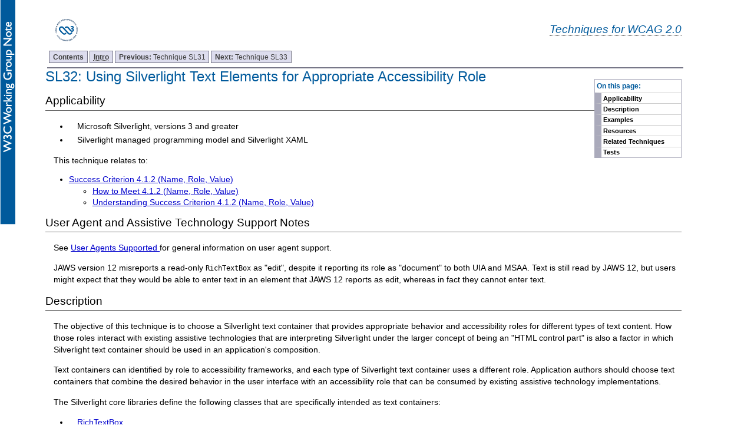

--- FILE ---
content_type: text/html; charset=utf-8
request_url: https://www.w3.org/TR/2013/NOTE-WCAG20-TECHS-20130905/SL32.html
body_size: 7727
content:
<?xml version="1.0" encoding="UTF-8"?>
<!DOCTYPE html
  PUBLIC "-//W3C//DTD XHTML 1.0 Transitional//EN" "http://www.w3.org/TR/xhtml1/DTD/xhtml1-transitional.dtd">
<html xmlns="http://www.w3.org/1999/xhtml" lang="en-US" xml:lang="en-US"><head><title>SL32: Using Silverlight Text Elements for Appropriate Accessibility Role | Techniques for WCAG 2.0
              </title><link rel="stylesheet" type="text/css" href="https://www.w3.org/StyleSheets/TR/W3C-WG-NOTE.css" /><link rel="stylesheet" type="text/css" href="additional.css"/><link rel="stylesheet" type="text/css" href="slicenav.css"/></head><body class="slices"><div id="masthead"><p class="logo"><a href="https://www.w3.org/"><img width="72" height="48" alt="W3C" src="https://www.w3.org/Icons/w3c_home" /></a></p><p class="collectiontitle"><a href="./">Techniques for WCAG 2.0</a></p></div><div id="skipnav"><p class="skipnav"><a href="#maincontent">Skip to Content (Press Enter)</a></p></div><a name="top"> </a><!-- TOP NAVIGATION BAR --><ul id="navigation"><li><strong><a href="Overview.html#contents" title="Table of Contents">Contents</a></strong></li><li><strong><a href="intro.html" title="Introduction to Techniques for WCAG 2.0"><abbr title="Introduction">Intro</abbr></a></strong></li><li><a title="SL31: Using Silverlight Font Properties to Control Text Presentation" href="SL31.html"><strong>Previous: </strong>
        Technique SL31</a></li><li><a title="SL33: Using Well-Formed XAML to Define a Silverlight User Interface" href="SL33.html"><strong>Next: </strong>
        Technique SL33</a></li></ul><div class="navtoc"><p>On this page:</p><ul id="navbar"><li><a href="#SL32-applicability">Applicability</a></li><li><a href="#SL32-description">Description</a></li><li><a href="#SL32-examples">Examples</a></li><li><a href="#SL32-resources">Resources</a></li><li><a href="#SL32-related-techs">Related Techniques</a></li><li><a href="#SL32-tests">Tests</a></li></ul></div><div class="skiptarget"><a id="maincontent">-</a></div> <h1><a name="SL32" id="SL32"> </a>SL32: Using Silverlight Text Elements for Appropriate Accessibility Role</h1><div class="applicability"><h2 id="SL32-applicability">Applicability</h2><div class="textbody"><ul><li><p> Microsoft Silverlight, versions 3 and greater </p></li><li><p> Silverlight managed programming model and Silverlight XAML </p></li></ul></div></div><p class="referenced">This technique relates to:</p><ul><li><a href="https://www.w3.org/TR/2008/REC-WCAG20-20081211/#ensure-compat-rsv">
				Success Criterion 4.1.2 (Name, Role, Value)</a><ul><li><a href="https://www.w3.org/WAI/WCAG20/quickref/20130711/#ensure-compat-rsv">
						How to Meet 4.1.2 (Name, Role, Value)
					</a></li><li><a href="https://www.w3.org/TR/2013/NOTE-UNDERSTANDING-WCAG20-20130905/ensure-compat-rsv.html">
						Understanding Success Criterion 4.1.2 (Name, Role, Value)
					</a></li></ul></li></ul><div class="ua-issues"><h2 class="small-head" id="ua10.32.1"> User Agent and Assistive Technology Support Notes</h2><div class="ua-issue"><p>See <a href="silverlight_notes.html#silverlight_ua_support"> User Agents Supported </a> for general information on user agent support.</p></div><div class="ua-issue"><p>JAWS version 12 misreports a read-only <code>RichTextBox</code> as   "edit",
    				despite it reporting its role as "document" to both UIA and
    				MSAA. Text is still read by JAWS 12, but users might expect that they
    				would be able to enter text in an element that JAWS 12 reports as edit,
    				whereas in fact they cannot enter text. </p></div></div><h2 id="SL32-description">Description</h2><div class="textbody"><p>The objective of this technique is to choose a Silverlight text container
    				that provides appropriate behavior and accessibility roles for different
    				types of text content. How those roles interact with existing assistive
    				technologies that are interpreting Silverlight under the larger concept
    				of being an "HTML control part" is also a factor in which
    				Silverlight text container should be used in an application's composition. </p><p>Text containers can identified by role to accessibility frameworks,
    				and each type of Silverlight text container uses a different role.
    				Application authors should choose text containers that combine the
    				desired behavior in the user interface with an accessibility role that
    				can be consumed by existing assistive technology implementations. </p><p>The Silverlight core libraries define the following classes that are
    				specifically intended as text containers: </p><ul><li><p> <a href="http://msdn.microsoft.com/en-us/library/system.windows.controls.richtextbox%28VS.95%29.aspx">RichTextBox</a> </p></li><li><p> <a href="http://msdn.microsoft.com/en-us/library/system.windows.controls.textbox%28VS.95%29.aspx">TextBox</a> </p></li><li><p> <a href="http://msdn.microsoft.com/en-us/library/system.windows.controls.textblock%28VS.95%29.aspx">TextBlock</a> </p></li></ul><div><a name="SL32_programmatic"/><h4> UI Automation programmatic access </h4><p>For programming information that is relevant for how Silverlight application
    					authors produce the application, each text container has its own object
    					model/API. That API is documented on MSDN, specifically for each class <a href="http://msdn.microsoft.com/en-us/library/system.windows.controls.textbox%28VS.95%29.aspx">TextBox</a>; <a href="http://msdn.microsoft.com/en-us/library/system.windows.controls.richtextbox%28VS.95%29.aspx">RichTextBox</a>; <a href="http://msdn.microsoft.com/en-us/library/system.windows.controls.textblock%28VS.95%29.aspx">TextBlock</a>.)
    					However, rather than using the Silverlight-specific object models,
    					most assistive technologies that are capable of reporting on Silverlight
    					will choose to use UI Automation (or MSAA) to obtain information about
    					the Silverlight elements in general. Text containers within the Silverlight
    					content are identified through UIA accessibility roles. This is because
    					the assistive technologies can use UI Automation to query for ANY relevant
    					text items from the content (and chrome) of the user agent / browser
    					host, not just those that come from Silverlight. That can include the
    					HTML content, items created from scripting, CSS or other plugin-internal
    					object models and so on. In other words, text from Silverlight is integrated
    					into the overall UI Automation view of the user agent host as the top-level
    					application in a platform view. Different types of "text" in
    					a general sense might appear as different UI Automation patterns, as
    					is described below. </p></div><div><a name="SL32_textbox"/><h4> TextBox </h4><p>A <code>TextBox</code> within the Silverlight content area is
    					reported to UI Automation as an Edit role (through MSAA, as Editable
    					Text). </p><p>Edit controls are expected to implement the <a href="http://msdn.microsoft.com/en-us/library/system.windows.automation.provider.ivalueprovider%28VS.95%29.aspx">Value
    					pattern</a> for UIA, so that the value of the edit area can be queried
    					or set by a client. Assistive technologies can use this value as
    					a text-string value for screen readers or other purposes. </p><p>In typical user interface design, a form with an input field also
    					includes a label or other explanatory text that is proximally close
    					to the input field. In order to maintain proper reading order, the
    					label should typically appear immediately before the input field. This
    					general model should also be used for Silverlight user interface design.
    					For more information on labeling for <code>TextBox</code> controls,
    					see <a href="SL26.html"><em>SL26: Using LabeledBy to Associate Labels and Targets in Silverlight</em></a>. </p></div><div><a name="SL32_richtextbox"/><h4> RichTextBox </h4><p>A <code>RichTextBox</code> within the Silverlight content area
    					is reported to UI Automation and MSAA as a Document role. </p><p>A <code>RichTextBox</code> can either be set to be a read-only
    					control, or left as a read-write control. In the latter case, users
    					can insert a text cursor and make changes to the text. It is more common
    					in Silverlight programming to set the <code>RichTextBox</code> to
    					be read-only; in this scenario the reason for using <code>RichTextBox</code> is
    					because <code>TextBlock</code> did not offer the range of text
    					formatting options that are possible from a <code>RichTextBox</code>. </p><p>In UIA, a document is generally expected to support the <a href="http://msdn.microsoft.com/en-us/library/system.windows.automation.provider.itextprovider%28VS.95%29.aspx">Text
    					pattern</a> for UI Automation. However, to read the text from a <code>RichTextBox</code>,
    					the assistive technology does not necessarily have to implement code
    					that handles the entirety of the information that the Text pattern
    					reports. </p></div><div><a name="SL32_text-pattern"/><h4> More about the Text pattern </h4><p>The Text pattern provides APIs to iterate over the internal structure
    					of a document and return text ranges. Each such text range can be queried
    					for specific properties, and can return its plain text string value
    					to UI Automation. Ranges can also be programmatically adjusted by the <code>TextPattern</code>/<code>TextRange</code> APIs.
    					The following is a snippet of a Silverlight-specific UI Automation
    					tree utility to give a general idea of the APIs involved. Note that
    					these are not specifically Silverlight APIs; they are .NET Framework
    					APIs. .NET Framework or Windows Automation APIs are generally what
    					is used for programming a UI Automation client, which runs on a platform
    					runtime rather than the Silverlight runtime. Using the Text pattern
    					is generally what is necessary in order for an assistive technology
    					to obtain a comprehensive view of the "value" for a document
    					role object. </p><div class="code"><pre><code>private void FindTheTextPatterns_Click(object sender, RoutedEventArgs e)
{
   if (allSilverlight != null &amp;&amp; allSilverlight.Count&gt;0)
   {
       //for simplicity just processing item 0, not assuming more than one SL control
       //on the page because this app controls the page being loaded
       AutomationElementCollection documentsList = allSilverlight[0].FindAll(TreeScope.Descendants,
           new PropertyCondition(AutomationElement.ControlTypeProperty,ControlType.Document)
   );
   for (int j=0; j&lt; documentsList.Count;j++) {
       TextPattern targetTextPattern = 
         documentsList[j].GetCurrentPattern(TextPattern.Pattern) as TextPattern;
       if (targetTextPattern!=null) {
           TextPatternRange tr = targetTextPattern.DocumentRange;
           MessageBox.Show(tr.GetText(Int16.MaxValue));
       }
   }
}
private void GetAllSilverlight()
{
   allSilverlight = this._clientAppRootInstance.FindAll(TreeScope.Descendants,
      new PropertyCondition(AutomationElement.ClassNameProperty, "MicrosoftSilverlight"));
}
</code></pre></div><p>MSAA has only limited possibilities for interacting with a Document
    				role, and MSAA code for attempting to do so is not shown. </p></div><div><a name="SL32_textblock"/><h4> TextBlock </h4><p><code>TextBlock</code> is reported as a Text role in UI Automation. <code>TextBlock</code> has
    					several important characteristics: </p><ul><li><p> A <code>TextBlock</code> is always read-only; only the application
    					author can declare the text, users cannot change it. </p></li><li><p> A <code>TextBlock</code> is not considered to be a true control
    						in the Silverlight object model (it is not a class derived from <code>Control</code>).
    						The practical implications of this to accessibility scenarios is
    						that a <code>TextBlock</code> is not in the default tab sequence,
    						cannot be manually added to any tab sequence, and cannot be keyboard-focused
    						either programatically or by the user. </p></li><li><p> <code>TextBlock</code> has a deliberately limited range of
    							block / span formatting options. If the application author desires
    							a wider range of formatting options, for example supporting a "Paragraph" metaphor
    							for blocks of text, a read-only <code>RichTextBox</code> should
    							be used instead. </p></li></ul><p>If the user relies solely on navigating a Silverlight application
    					using the TAB sequence, such navigation will skip over any <code>TextBlock</code> in
    					the interface. This could have implications for how users who use screen
    					readers can interact with the Silverlight content. Screen readers typically
    					read text only from the currently focused element in cases where the
    					user is moving through the TAB sequence or changing focus within the
    					application, and thus cannot read the text from a <code>TextBlock</code> in
    					such a mode. However, most screen readers also have modes for reading
    					text that is not necessarily focusable. These are generally the same
    					modes that screen readers use for a conventional non-interactive HTML
    					document text. For example, some screen readers support a mode that
    					reads text by line, or by word. These modes can read text from a <code>TextBlock</code>. </p></div></div><h2 class="small-head" id="SL32-examples">Examples</h2><h3 class="small-head" id="SL32-ex1">Example 1: Structure from a container that has non-semantic role
    					in UI Automation, and TextBlock for text</h3><div class="example"><div class="textbody"><p>If viewed as a UI Automation tree, the <code>StackPanel</code> and <code>Grid</code> do
    						not exist explicitly in the tree view, because they do not serve a
    						semantic role (only a presentation role). Rather, the tree consists
    						of the items that report some kind of semantic control type. The semantic
    						children of the containers are still reported in the order that they
    						were declared, when viewed as children of the next semantic container
    						upwards in the tree, and despite the containers themselves being abstracted
    						out of the tree. This defines the reading order. This example is a
    						large block of text with intentionally simple formatting, where the
    						only formatting is to represent paragraphs as separate <code>TextBlock</code> elements
    						to support an adaptive layout, but no <code>Run</code> blocks within. </p><p>When viewed with assistive technologies that represent the contents,
    						each <code>TextBlock</code> is a control type of Text. Screen readers
    						can use document reading modes such as virtual cursor modes to read
    						the content from each element and each element's content, following
    						the same reading order as is declared in the XAML. For example, in
    						JAWS 12, readers can read out this text container line by line using
    						(Jaws Key)+DownArrow. It is actually JAWS that determines the line
    						length, because the line length otherwise is defined only by the adaptive
    						layout at runtime, which is not reported to UIA. </p><div class="code"><pre><code>  &lt;StackPanel x:Name="LayoutRoot" Background="White"&gt;
          &lt;TextBlock&gt;Call me Ishmael. Some years ago--never mind how long precisely--
having little or no money in my purse, and
nothing particular to interest me on shore, I thought I would sail about a little 
and see the watery part of the world. It is a way I have of driving off the spleen 
and regulating the circulation. Whenever I find 
myself growing grim about the mouth; whenever it is a damp, drizzly November in 
my soul; whenever I find myself involuntarily pausing before coffin warehouses, 
and bringing up the rear of every funeral I meet;
and especially whenever my hypos get such an upper hand of me, that it requires a strong moral 
principle to prevent me from
deliberately stepping into the street, and methodically knocking people's hats off--then, 
I account it high time to get to sea as
soon as I can. This is my substitute for pistol and ball. With a philosophical flourish Cato 
throws himself 
upon his sword; I quietly take to the ship. There is nothing surprising in this. If they but knew it, 
almost all men in their degree, some time or other, cherish very nearly the same feelings towards the 
ocean with me.
          &lt;/TextBlock&gt;
          &lt;TextBlock&gt;There now is your insular city of the Manhattoes, belted round by wharves as Indian isles 
          by coral reefs--
commerce surrounds it with her surf. Right and left, the streets take you waterward. 
Its extreme downtown is the battery, where
that noble mole is washed by waves, and cooled by breezes, which a few hours previous 
were out of sight of land. Look at the crowds of water-gazers there.
          &lt;/TextBlock&gt;
          &lt;TextBlock&gt;Circumambulate the city of a dreamy Sabbath afternoon. Go from Corlears Hook 
          to Coenties Slip, and from thence, by Whitehall, northward.
What do you see?--Posted like silent sentinels all around the town, stand thousands 
upon thousands of mortal men fixed in ocean
reveries. Some leaning against the spiles; some seated upon the pier-heads; 
some looking over the bulwarks of ships from China; 
some high aloft in the rigging, as if striving to get a still better seaward peep. 
But these are all landsmen; of week days pent
up in lath and plaster--tied to counters, nailed to benches, clinched to desks. 
How  then is this? Are the green fields gone? What do they here?
          &lt;/TextBlock&gt;
  &lt;/StackPanel&gt;
</code></pre></div></div></div><h3 class="small-head" id="SL32-ex2">Example 2: Text containers and their UIA representation</h3><div class="example"><div class="textbody"><p>The following example is intended as sample XAML to view in an accessibility
    						framework viewer, to see the various names, roles, and patterns for
    						obtaining value. </p><div class="code"><pre><code>   &lt;StackPanel x:Name="LayoutRoot"&gt;
       &lt;TextBox Text="This is a TextBox"/&gt;
       &lt;RichTextBox&gt;
           &lt;Paragraph&gt;This is a RichTextBox.&lt;/Paragraph&gt;
       &lt;/RichTextBox&gt;
       &lt;TextBlock Text="This is a TextBlock"/&gt;
   &lt;/StackPanel&gt;
</code></pre></div></div></div><h2 id="SL32-resources">Resources</h2><div class="textbody"><p>Resources are for information purposes only, no endorsement implied.</p><ul><li><p><a href="http://msdn.microsoft.com/en-us/library/cc645025%28VS.95%29.aspx">Silverlight
    					Layout System</a> </p></li><li><p><a href="http://msdn.microsoft.com/en-us/library/cc707824%28VS.95%29.aspx">Silverlight
    					Accessibility Overview</a> </p></li><li><p><a href="http://msdn.microsoft.com/en-us/library/cc189034%28VS.95%29.aspx">Silverlight
    					Object Trees</a> </p></li><li><p>Tools: <a href="http://firstfloorsoftware.com/silverlightspy">SilverlightSpy</a> or <a href="http://uiautomationverify.codeplex.com/">UIAVerify</a> </p></li></ul></div><h2 id="SL32-related-techs">Related Techniques</h2><div class="textbody"><ul><li><a href="G115.html">G115: Using semantic elements to mark up structure</a></li><li><a href="G135.html">G135: Using the accessibility API features of a technology to expose names and
          roles, to allow user-settable properties to be directly set, and to provide
          notification of changes</a></li><li><a href="G10.html">G10: Creating components using a technology that supports the accessibility
          API features of the platforms on which the user agents will be run to expose the
          names and roles, allow user-settable properties to be directly set, and provide
          notification of changes</a></li></ul></div><h2 id="SL32-tests">Tests</h2><div class="textbody"><h3 class="small-head" id="SL32-procedure">Procedure</h3><ol class="enumar"><li><p> Using a browser that supports Silverlight, open an HTML page that
    					references a Silverlight application through an object tag. To see
    					UI Automation, use Microsoft Windows as platform. </p></li><li><p> Use a verification tool that is capable of showing the full automation
    						tree. (For example, use UIAVerify or Silverlight Spy; see Resources
    						links.) </p></li><li><p> Verify that <code>TextBox</code> elements in the Silverlight
    							user interface have the Edit role, that <code>RichTextBox</code> elements
    							have the Document role, and <code>TextBlock</code> has Text role
    							in UI Automation. </p></li><li><p> Verify that the text content can be programmatically determined
    								by techniques that are appropriate for that role. </p></li></ol><h3 class="small-head" id="SL32-results">Expected Results</h3><p>#3 and #4 are true. </p><p>If this is a sufficient technique for a success criterion, failing this test procedure does not necessarily mean that the success criterion has not been satisfied in some other way, only that this technique has not been successfully implemented and can not be used to claim conformance.</p></div><div><h2>Techniques are Informative</h2><p>Techniques are informative—that means they are not required. The basis for determining conformance to WCAG 2.0 is the success criteria from the <a href="https://www.w3.org/TR/WCAG20/">WCAG 2.0 standard</a>—not the techniques. For important information about techniques, please see the <a href="https://www.w3.org/TR/2013/NOTE-UNDERSTANDING-WCAG20-20130905/understanding-techniques.html">Understanding Techniques for WCAG Success Criteria</a> section of Understanding WCAG 2.0.</p></div><!-- BOTTOM NAVIGATION BAR --><ul id="navigationbottom"><li><strong><a href="#top">Top</a></strong></li><li><strong><a href="Overview.html#contents" title="Table of Contents">Contents</a></strong></li><li><strong><a href="intro.html" title="Introduction to Techniques for WCAG 2.0"><abbr title="Introduction">Intro</abbr></a></strong></li><li><a title="SL31: Using Silverlight Font Properties to Control Text Presentation" href="SL31.html"><strong>Previous: </strong>
        Technique SL31</a></li><li><a title="SL33: Using Well-Formed XAML to Define a Silverlight User Interface" href="SL33.html"><strong>Next: </strong>
        Technique SL33</a></li></ul><div class="footer"><p class="copyright">This Web page is part of <a href="Overview.html">Techniques and Failures for Web Content Accessibility Guidelines 2.0</a>. The entire document is also available as a <a href="complete.html">single HTML file</a>. See the <a href="https://www.w3.org/WAI/intro/wcag20">The WCAG 2.0 Documents</a> for an explanation of how this document fits in with other Web Content Accessibility Guidelines (WCAG) 2.0 documents. <span class="diff-add"><span>To send public comments, please follow the <a href="https://www.w3.org/WAI/WCAG20/comments/">Instructions for Commenting on WCAG 2.0 Documents</a>.</span></span></p><p class="copyright"><a href="https://www.w3.org/Consortium/Legal/ipr-notice#Copyright">Copyright</a> © 2013 <a href="https://www.w3.org/"><acronym title="World Wide Web Consortium">W3C</acronym></a><sup>®</sup> (<a href="http://www.csail.mit.edu/"><acronym title="Massachusetts Institute of Technology">MIT</acronym></a>, <a href="http://www.ercim.eu/"><acronym title="European Research Consortium for Informatics and Mathematics">ERCIM</acronym></a>, <a href="http://www.keio.ac.jp/">Keio</a>, <a href="http://ev.buaa.edu.cn/">Beihang</a>), All Rights Reserved. W3C <a href="https://www.w3.org/Consortium/Legal/ipr-notice#Legal_Disclaimer">liability</a>, <a href="https://www.w3.org/Consortium/Legal/ipr-notice#W3C_Trademarks">trademark</a> and <a href="https://www.w3.org/Consortium/Legal/copyright-documents">document use</a> rules apply.</p></div></body></html>